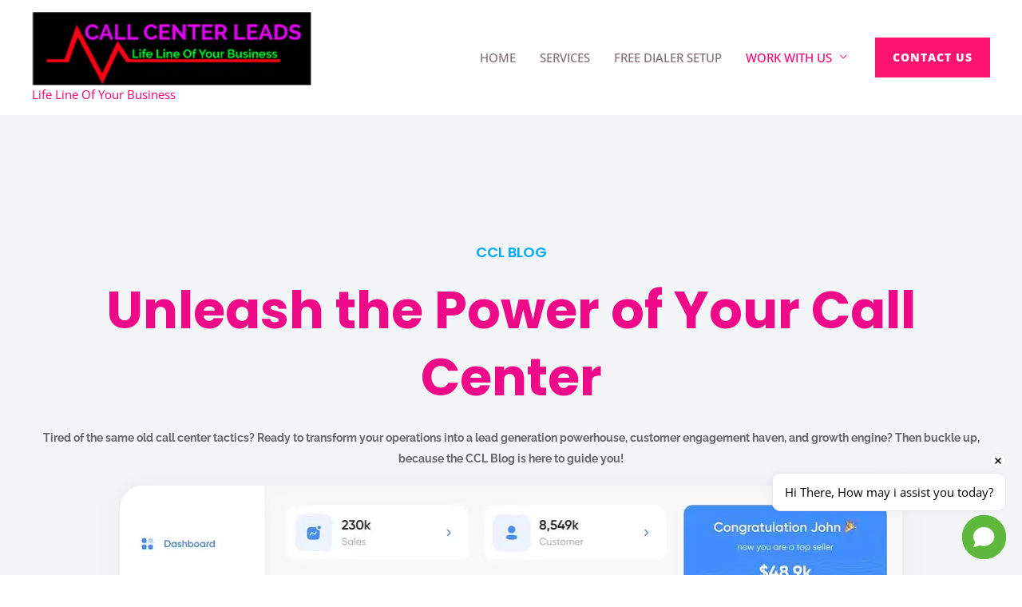

--- FILE ---
content_type: text/html; charset=utf-8
request_url: https://www.google.com/recaptcha/api2/anchor?ar=1&k=6Leq-N4pAAAAAImOTvh335ImVjIZ1EAhD1azePBh&co=aHR0cHM6Ly9jYWxsY2VudGVybGVhZHMuY28uemE6NDQz&hl=en&v=PoyoqOPhxBO7pBk68S4YbpHZ&size=normal&anchor-ms=20000&execute-ms=30000&cb=eid4ji8pijs7
body_size: 49536
content:
<!DOCTYPE HTML><html dir="ltr" lang="en"><head><meta http-equiv="Content-Type" content="text/html; charset=UTF-8">
<meta http-equiv="X-UA-Compatible" content="IE=edge">
<title>reCAPTCHA</title>
<style type="text/css">
/* cyrillic-ext */
@font-face {
  font-family: 'Roboto';
  font-style: normal;
  font-weight: 400;
  font-stretch: 100%;
  src: url(//fonts.gstatic.com/s/roboto/v48/KFO7CnqEu92Fr1ME7kSn66aGLdTylUAMa3GUBHMdazTgWw.woff2) format('woff2');
  unicode-range: U+0460-052F, U+1C80-1C8A, U+20B4, U+2DE0-2DFF, U+A640-A69F, U+FE2E-FE2F;
}
/* cyrillic */
@font-face {
  font-family: 'Roboto';
  font-style: normal;
  font-weight: 400;
  font-stretch: 100%;
  src: url(//fonts.gstatic.com/s/roboto/v48/KFO7CnqEu92Fr1ME7kSn66aGLdTylUAMa3iUBHMdazTgWw.woff2) format('woff2');
  unicode-range: U+0301, U+0400-045F, U+0490-0491, U+04B0-04B1, U+2116;
}
/* greek-ext */
@font-face {
  font-family: 'Roboto';
  font-style: normal;
  font-weight: 400;
  font-stretch: 100%;
  src: url(//fonts.gstatic.com/s/roboto/v48/KFO7CnqEu92Fr1ME7kSn66aGLdTylUAMa3CUBHMdazTgWw.woff2) format('woff2');
  unicode-range: U+1F00-1FFF;
}
/* greek */
@font-face {
  font-family: 'Roboto';
  font-style: normal;
  font-weight: 400;
  font-stretch: 100%;
  src: url(//fonts.gstatic.com/s/roboto/v48/KFO7CnqEu92Fr1ME7kSn66aGLdTylUAMa3-UBHMdazTgWw.woff2) format('woff2');
  unicode-range: U+0370-0377, U+037A-037F, U+0384-038A, U+038C, U+038E-03A1, U+03A3-03FF;
}
/* math */
@font-face {
  font-family: 'Roboto';
  font-style: normal;
  font-weight: 400;
  font-stretch: 100%;
  src: url(//fonts.gstatic.com/s/roboto/v48/KFO7CnqEu92Fr1ME7kSn66aGLdTylUAMawCUBHMdazTgWw.woff2) format('woff2');
  unicode-range: U+0302-0303, U+0305, U+0307-0308, U+0310, U+0312, U+0315, U+031A, U+0326-0327, U+032C, U+032F-0330, U+0332-0333, U+0338, U+033A, U+0346, U+034D, U+0391-03A1, U+03A3-03A9, U+03B1-03C9, U+03D1, U+03D5-03D6, U+03F0-03F1, U+03F4-03F5, U+2016-2017, U+2034-2038, U+203C, U+2040, U+2043, U+2047, U+2050, U+2057, U+205F, U+2070-2071, U+2074-208E, U+2090-209C, U+20D0-20DC, U+20E1, U+20E5-20EF, U+2100-2112, U+2114-2115, U+2117-2121, U+2123-214F, U+2190, U+2192, U+2194-21AE, U+21B0-21E5, U+21F1-21F2, U+21F4-2211, U+2213-2214, U+2216-22FF, U+2308-230B, U+2310, U+2319, U+231C-2321, U+2336-237A, U+237C, U+2395, U+239B-23B7, U+23D0, U+23DC-23E1, U+2474-2475, U+25AF, U+25B3, U+25B7, U+25BD, U+25C1, U+25CA, U+25CC, U+25FB, U+266D-266F, U+27C0-27FF, U+2900-2AFF, U+2B0E-2B11, U+2B30-2B4C, U+2BFE, U+3030, U+FF5B, U+FF5D, U+1D400-1D7FF, U+1EE00-1EEFF;
}
/* symbols */
@font-face {
  font-family: 'Roboto';
  font-style: normal;
  font-weight: 400;
  font-stretch: 100%;
  src: url(//fonts.gstatic.com/s/roboto/v48/KFO7CnqEu92Fr1ME7kSn66aGLdTylUAMaxKUBHMdazTgWw.woff2) format('woff2');
  unicode-range: U+0001-000C, U+000E-001F, U+007F-009F, U+20DD-20E0, U+20E2-20E4, U+2150-218F, U+2190, U+2192, U+2194-2199, U+21AF, U+21E6-21F0, U+21F3, U+2218-2219, U+2299, U+22C4-22C6, U+2300-243F, U+2440-244A, U+2460-24FF, U+25A0-27BF, U+2800-28FF, U+2921-2922, U+2981, U+29BF, U+29EB, U+2B00-2BFF, U+4DC0-4DFF, U+FFF9-FFFB, U+10140-1018E, U+10190-1019C, U+101A0, U+101D0-101FD, U+102E0-102FB, U+10E60-10E7E, U+1D2C0-1D2D3, U+1D2E0-1D37F, U+1F000-1F0FF, U+1F100-1F1AD, U+1F1E6-1F1FF, U+1F30D-1F30F, U+1F315, U+1F31C, U+1F31E, U+1F320-1F32C, U+1F336, U+1F378, U+1F37D, U+1F382, U+1F393-1F39F, U+1F3A7-1F3A8, U+1F3AC-1F3AF, U+1F3C2, U+1F3C4-1F3C6, U+1F3CA-1F3CE, U+1F3D4-1F3E0, U+1F3ED, U+1F3F1-1F3F3, U+1F3F5-1F3F7, U+1F408, U+1F415, U+1F41F, U+1F426, U+1F43F, U+1F441-1F442, U+1F444, U+1F446-1F449, U+1F44C-1F44E, U+1F453, U+1F46A, U+1F47D, U+1F4A3, U+1F4B0, U+1F4B3, U+1F4B9, U+1F4BB, U+1F4BF, U+1F4C8-1F4CB, U+1F4D6, U+1F4DA, U+1F4DF, U+1F4E3-1F4E6, U+1F4EA-1F4ED, U+1F4F7, U+1F4F9-1F4FB, U+1F4FD-1F4FE, U+1F503, U+1F507-1F50B, U+1F50D, U+1F512-1F513, U+1F53E-1F54A, U+1F54F-1F5FA, U+1F610, U+1F650-1F67F, U+1F687, U+1F68D, U+1F691, U+1F694, U+1F698, U+1F6AD, U+1F6B2, U+1F6B9-1F6BA, U+1F6BC, U+1F6C6-1F6CF, U+1F6D3-1F6D7, U+1F6E0-1F6EA, U+1F6F0-1F6F3, U+1F6F7-1F6FC, U+1F700-1F7FF, U+1F800-1F80B, U+1F810-1F847, U+1F850-1F859, U+1F860-1F887, U+1F890-1F8AD, U+1F8B0-1F8BB, U+1F8C0-1F8C1, U+1F900-1F90B, U+1F93B, U+1F946, U+1F984, U+1F996, U+1F9E9, U+1FA00-1FA6F, U+1FA70-1FA7C, U+1FA80-1FA89, U+1FA8F-1FAC6, U+1FACE-1FADC, U+1FADF-1FAE9, U+1FAF0-1FAF8, U+1FB00-1FBFF;
}
/* vietnamese */
@font-face {
  font-family: 'Roboto';
  font-style: normal;
  font-weight: 400;
  font-stretch: 100%;
  src: url(//fonts.gstatic.com/s/roboto/v48/KFO7CnqEu92Fr1ME7kSn66aGLdTylUAMa3OUBHMdazTgWw.woff2) format('woff2');
  unicode-range: U+0102-0103, U+0110-0111, U+0128-0129, U+0168-0169, U+01A0-01A1, U+01AF-01B0, U+0300-0301, U+0303-0304, U+0308-0309, U+0323, U+0329, U+1EA0-1EF9, U+20AB;
}
/* latin-ext */
@font-face {
  font-family: 'Roboto';
  font-style: normal;
  font-weight: 400;
  font-stretch: 100%;
  src: url(//fonts.gstatic.com/s/roboto/v48/KFO7CnqEu92Fr1ME7kSn66aGLdTylUAMa3KUBHMdazTgWw.woff2) format('woff2');
  unicode-range: U+0100-02BA, U+02BD-02C5, U+02C7-02CC, U+02CE-02D7, U+02DD-02FF, U+0304, U+0308, U+0329, U+1D00-1DBF, U+1E00-1E9F, U+1EF2-1EFF, U+2020, U+20A0-20AB, U+20AD-20C0, U+2113, U+2C60-2C7F, U+A720-A7FF;
}
/* latin */
@font-face {
  font-family: 'Roboto';
  font-style: normal;
  font-weight: 400;
  font-stretch: 100%;
  src: url(//fonts.gstatic.com/s/roboto/v48/KFO7CnqEu92Fr1ME7kSn66aGLdTylUAMa3yUBHMdazQ.woff2) format('woff2');
  unicode-range: U+0000-00FF, U+0131, U+0152-0153, U+02BB-02BC, U+02C6, U+02DA, U+02DC, U+0304, U+0308, U+0329, U+2000-206F, U+20AC, U+2122, U+2191, U+2193, U+2212, U+2215, U+FEFF, U+FFFD;
}
/* cyrillic-ext */
@font-face {
  font-family: 'Roboto';
  font-style: normal;
  font-weight: 500;
  font-stretch: 100%;
  src: url(//fonts.gstatic.com/s/roboto/v48/KFO7CnqEu92Fr1ME7kSn66aGLdTylUAMa3GUBHMdazTgWw.woff2) format('woff2');
  unicode-range: U+0460-052F, U+1C80-1C8A, U+20B4, U+2DE0-2DFF, U+A640-A69F, U+FE2E-FE2F;
}
/* cyrillic */
@font-face {
  font-family: 'Roboto';
  font-style: normal;
  font-weight: 500;
  font-stretch: 100%;
  src: url(//fonts.gstatic.com/s/roboto/v48/KFO7CnqEu92Fr1ME7kSn66aGLdTylUAMa3iUBHMdazTgWw.woff2) format('woff2');
  unicode-range: U+0301, U+0400-045F, U+0490-0491, U+04B0-04B1, U+2116;
}
/* greek-ext */
@font-face {
  font-family: 'Roboto';
  font-style: normal;
  font-weight: 500;
  font-stretch: 100%;
  src: url(//fonts.gstatic.com/s/roboto/v48/KFO7CnqEu92Fr1ME7kSn66aGLdTylUAMa3CUBHMdazTgWw.woff2) format('woff2');
  unicode-range: U+1F00-1FFF;
}
/* greek */
@font-face {
  font-family: 'Roboto';
  font-style: normal;
  font-weight: 500;
  font-stretch: 100%;
  src: url(//fonts.gstatic.com/s/roboto/v48/KFO7CnqEu92Fr1ME7kSn66aGLdTylUAMa3-UBHMdazTgWw.woff2) format('woff2');
  unicode-range: U+0370-0377, U+037A-037F, U+0384-038A, U+038C, U+038E-03A1, U+03A3-03FF;
}
/* math */
@font-face {
  font-family: 'Roboto';
  font-style: normal;
  font-weight: 500;
  font-stretch: 100%;
  src: url(//fonts.gstatic.com/s/roboto/v48/KFO7CnqEu92Fr1ME7kSn66aGLdTylUAMawCUBHMdazTgWw.woff2) format('woff2');
  unicode-range: U+0302-0303, U+0305, U+0307-0308, U+0310, U+0312, U+0315, U+031A, U+0326-0327, U+032C, U+032F-0330, U+0332-0333, U+0338, U+033A, U+0346, U+034D, U+0391-03A1, U+03A3-03A9, U+03B1-03C9, U+03D1, U+03D5-03D6, U+03F0-03F1, U+03F4-03F5, U+2016-2017, U+2034-2038, U+203C, U+2040, U+2043, U+2047, U+2050, U+2057, U+205F, U+2070-2071, U+2074-208E, U+2090-209C, U+20D0-20DC, U+20E1, U+20E5-20EF, U+2100-2112, U+2114-2115, U+2117-2121, U+2123-214F, U+2190, U+2192, U+2194-21AE, U+21B0-21E5, U+21F1-21F2, U+21F4-2211, U+2213-2214, U+2216-22FF, U+2308-230B, U+2310, U+2319, U+231C-2321, U+2336-237A, U+237C, U+2395, U+239B-23B7, U+23D0, U+23DC-23E1, U+2474-2475, U+25AF, U+25B3, U+25B7, U+25BD, U+25C1, U+25CA, U+25CC, U+25FB, U+266D-266F, U+27C0-27FF, U+2900-2AFF, U+2B0E-2B11, U+2B30-2B4C, U+2BFE, U+3030, U+FF5B, U+FF5D, U+1D400-1D7FF, U+1EE00-1EEFF;
}
/* symbols */
@font-face {
  font-family: 'Roboto';
  font-style: normal;
  font-weight: 500;
  font-stretch: 100%;
  src: url(//fonts.gstatic.com/s/roboto/v48/KFO7CnqEu92Fr1ME7kSn66aGLdTylUAMaxKUBHMdazTgWw.woff2) format('woff2');
  unicode-range: U+0001-000C, U+000E-001F, U+007F-009F, U+20DD-20E0, U+20E2-20E4, U+2150-218F, U+2190, U+2192, U+2194-2199, U+21AF, U+21E6-21F0, U+21F3, U+2218-2219, U+2299, U+22C4-22C6, U+2300-243F, U+2440-244A, U+2460-24FF, U+25A0-27BF, U+2800-28FF, U+2921-2922, U+2981, U+29BF, U+29EB, U+2B00-2BFF, U+4DC0-4DFF, U+FFF9-FFFB, U+10140-1018E, U+10190-1019C, U+101A0, U+101D0-101FD, U+102E0-102FB, U+10E60-10E7E, U+1D2C0-1D2D3, U+1D2E0-1D37F, U+1F000-1F0FF, U+1F100-1F1AD, U+1F1E6-1F1FF, U+1F30D-1F30F, U+1F315, U+1F31C, U+1F31E, U+1F320-1F32C, U+1F336, U+1F378, U+1F37D, U+1F382, U+1F393-1F39F, U+1F3A7-1F3A8, U+1F3AC-1F3AF, U+1F3C2, U+1F3C4-1F3C6, U+1F3CA-1F3CE, U+1F3D4-1F3E0, U+1F3ED, U+1F3F1-1F3F3, U+1F3F5-1F3F7, U+1F408, U+1F415, U+1F41F, U+1F426, U+1F43F, U+1F441-1F442, U+1F444, U+1F446-1F449, U+1F44C-1F44E, U+1F453, U+1F46A, U+1F47D, U+1F4A3, U+1F4B0, U+1F4B3, U+1F4B9, U+1F4BB, U+1F4BF, U+1F4C8-1F4CB, U+1F4D6, U+1F4DA, U+1F4DF, U+1F4E3-1F4E6, U+1F4EA-1F4ED, U+1F4F7, U+1F4F9-1F4FB, U+1F4FD-1F4FE, U+1F503, U+1F507-1F50B, U+1F50D, U+1F512-1F513, U+1F53E-1F54A, U+1F54F-1F5FA, U+1F610, U+1F650-1F67F, U+1F687, U+1F68D, U+1F691, U+1F694, U+1F698, U+1F6AD, U+1F6B2, U+1F6B9-1F6BA, U+1F6BC, U+1F6C6-1F6CF, U+1F6D3-1F6D7, U+1F6E0-1F6EA, U+1F6F0-1F6F3, U+1F6F7-1F6FC, U+1F700-1F7FF, U+1F800-1F80B, U+1F810-1F847, U+1F850-1F859, U+1F860-1F887, U+1F890-1F8AD, U+1F8B0-1F8BB, U+1F8C0-1F8C1, U+1F900-1F90B, U+1F93B, U+1F946, U+1F984, U+1F996, U+1F9E9, U+1FA00-1FA6F, U+1FA70-1FA7C, U+1FA80-1FA89, U+1FA8F-1FAC6, U+1FACE-1FADC, U+1FADF-1FAE9, U+1FAF0-1FAF8, U+1FB00-1FBFF;
}
/* vietnamese */
@font-face {
  font-family: 'Roboto';
  font-style: normal;
  font-weight: 500;
  font-stretch: 100%;
  src: url(//fonts.gstatic.com/s/roboto/v48/KFO7CnqEu92Fr1ME7kSn66aGLdTylUAMa3OUBHMdazTgWw.woff2) format('woff2');
  unicode-range: U+0102-0103, U+0110-0111, U+0128-0129, U+0168-0169, U+01A0-01A1, U+01AF-01B0, U+0300-0301, U+0303-0304, U+0308-0309, U+0323, U+0329, U+1EA0-1EF9, U+20AB;
}
/* latin-ext */
@font-face {
  font-family: 'Roboto';
  font-style: normal;
  font-weight: 500;
  font-stretch: 100%;
  src: url(//fonts.gstatic.com/s/roboto/v48/KFO7CnqEu92Fr1ME7kSn66aGLdTylUAMa3KUBHMdazTgWw.woff2) format('woff2');
  unicode-range: U+0100-02BA, U+02BD-02C5, U+02C7-02CC, U+02CE-02D7, U+02DD-02FF, U+0304, U+0308, U+0329, U+1D00-1DBF, U+1E00-1E9F, U+1EF2-1EFF, U+2020, U+20A0-20AB, U+20AD-20C0, U+2113, U+2C60-2C7F, U+A720-A7FF;
}
/* latin */
@font-face {
  font-family: 'Roboto';
  font-style: normal;
  font-weight: 500;
  font-stretch: 100%;
  src: url(//fonts.gstatic.com/s/roboto/v48/KFO7CnqEu92Fr1ME7kSn66aGLdTylUAMa3yUBHMdazQ.woff2) format('woff2');
  unicode-range: U+0000-00FF, U+0131, U+0152-0153, U+02BB-02BC, U+02C6, U+02DA, U+02DC, U+0304, U+0308, U+0329, U+2000-206F, U+20AC, U+2122, U+2191, U+2193, U+2212, U+2215, U+FEFF, U+FFFD;
}
/* cyrillic-ext */
@font-face {
  font-family: 'Roboto';
  font-style: normal;
  font-weight: 900;
  font-stretch: 100%;
  src: url(//fonts.gstatic.com/s/roboto/v48/KFO7CnqEu92Fr1ME7kSn66aGLdTylUAMa3GUBHMdazTgWw.woff2) format('woff2');
  unicode-range: U+0460-052F, U+1C80-1C8A, U+20B4, U+2DE0-2DFF, U+A640-A69F, U+FE2E-FE2F;
}
/* cyrillic */
@font-face {
  font-family: 'Roboto';
  font-style: normal;
  font-weight: 900;
  font-stretch: 100%;
  src: url(//fonts.gstatic.com/s/roboto/v48/KFO7CnqEu92Fr1ME7kSn66aGLdTylUAMa3iUBHMdazTgWw.woff2) format('woff2');
  unicode-range: U+0301, U+0400-045F, U+0490-0491, U+04B0-04B1, U+2116;
}
/* greek-ext */
@font-face {
  font-family: 'Roboto';
  font-style: normal;
  font-weight: 900;
  font-stretch: 100%;
  src: url(//fonts.gstatic.com/s/roboto/v48/KFO7CnqEu92Fr1ME7kSn66aGLdTylUAMa3CUBHMdazTgWw.woff2) format('woff2');
  unicode-range: U+1F00-1FFF;
}
/* greek */
@font-face {
  font-family: 'Roboto';
  font-style: normal;
  font-weight: 900;
  font-stretch: 100%;
  src: url(//fonts.gstatic.com/s/roboto/v48/KFO7CnqEu92Fr1ME7kSn66aGLdTylUAMa3-UBHMdazTgWw.woff2) format('woff2');
  unicode-range: U+0370-0377, U+037A-037F, U+0384-038A, U+038C, U+038E-03A1, U+03A3-03FF;
}
/* math */
@font-face {
  font-family: 'Roboto';
  font-style: normal;
  font-weight: 900;
  font-stretch: 100%;
  src: url(//fonts.gstatic.com/s/roboto/v48/KFO7CnqEu92Fr1ME7kSn66aGLdTylUAMawCUBHMdazTgWw.woff2) format('woff2');
  unicode-range: U+0302-0303, U+0305, U+0307-0308, U+0310, U+0312, U+0315, U+031A, U+0326-0327, U+032C, U+032F-0330, U+0332-0333, U+0338, U+033A, U+0346, U+034D, U+0391-03A1, U+03A3-03A9, U+03B1-03C9, U+03D1, U+03D5-03D6, U+03F0-03F1, U+03F4-03F5, U+2016-2017, U+2034-2038, U+203C, U+2040, U+2043, U+2047, U+2050, U+2057, U+205F, U+2070-2071, U+2074-208E, U+2090-209C, U+20D0-20DC, U+20E1, U+20E5-20EF, U+2100-2112, U+2114-2115, U+2117-2121, U+2123-214F, U+2190, U+2192, U+2194-21AE, U+21B0-21E5, U+21F1-21F2, U+21F4-2211, U+2213-2214, U+2216-22FF, U+2308-230B, U+2310, U+2319, U+231C-2321, U+2336-237A, U+237C, U+2395, U+239B-23B7, U+23D0, U+23DC-23E1, U+2474-2475, U+25AF, U+25B3, U+25B7, U+25BD, U+25C1, U+25CA, U+25CC, U+25FB, U+266D-266F, U+27C0-27FF, U+2900-2AFF, U+2B0E-2B11, U+2B30-2B4C, U+2BFE, U+3030, U+FF5B, U+FF5D, U+1D400-1D7FF, U+1EE00-1EEFF;
}
/* symbols */
@font-face {
  font-family: 'Roboto';
  font-style: normal;
  font-weight: 900;
  font-stretch: 100%;
  src: url(//fonts.gstatic.com/s/roboto/v48/KFO7CnqEu92Fr1ME7kSn66aGLdTylUAMaxKUBHMdazTgWw.woff2) format('woff2');
  unicode-range: U+0001-000C, U+000E-001F, U+007F-009F, U+20DD-20E0, U+20E2-20E4, U+2150-218F, U+2190, U+2192, U+2194-2199, U+21AF, U+21E6-21F0, U+21F3, U+2218-2219, U+2299, U+22C4-22C6, U+2300-243F, U+2440-244A, U+2460-24FF, U+25A0-27BF, U+2800-28FF, U+2921-2922, U+2981, U+29BF, U+29EB, U+2B00-2BFF, U+4DC0-4DFF, U+FFF9-FFFB, U+10140-1018E, U+10190-1019C, U+101A0, U+101D0-101FD, U+102E0-102FB, U+10E60-10E7E, U+1D2C0-1D2D3, U+1D2E0-1D37F, U+1F000-1F0FF, U+1F100-1F1AD, U+1F1E6-1F1FF, U+1F30D-1F30F, U+1F315, U+1F31C, U+1F31E, U+1F320-1F32C, U+1F336, U+1F378, U+1F37D, U+1F382, U+1F393-1F39F, U+1F3A7-1F3A8, U+1F3AC-1F3AF, U+1F3C2, U+1F3C4-1F3C6, U+1F3CA-1F3CE, U+1F3D4-1F3E0, U+1F3ED, U+1F3F1-1F3F3, U+1F3F5-1F3F7, U+1F408, U+1F415, U+1F41F, U+1F426, U+1F43F, U+1F441-1F442, U+1F444, U+1F446-1F449, U+1F44C-1F44E, U+1F453, U+1F46A, U+1F47D, U+1F4A3, U+1F4B0, U+1F4B3, U+1F4B9, U+1F4BB, U+1F4BF, U+1F4C8-1F4CB, U+1F4D6, U+1F4DA, U+1F4DF, U+1F4E3-1F4E6, U+1F4EA-1F4ED, U+1F4F7, U+1F4F9-1F4FB, U+1F4FD-1F4FE, U+1F503, U+1F507-1F50B, U+1F50D, U+1F512-1F513, U+1F53E-1F54A, U+1F54F-1F5FA, U+1F610, U+1F650-1F67F, U+1F687, U+1F68D, U+1F691, U+1F694, U+1F698, U+1F6AD, U+1F6B2, U+1F6B9-1F6BA, U+1F6BC, U+1F6C6-1F6CF, U+1F6D3-1F6D7, U+1F6E0-1F6EA, U+1F6F0-1F6F3, U+1F6F7-1F6FC, U+1F700-1F7FF, U+1F800-1F80B, U+1F810-1F847, U+1F850-1F859, U+1F860-1F887, U+1F890-1F8AD, U+1F8B0-1F8BB, U+1F8C0-1F8C1, U+1F900-1F90B, U+1F93B, U+1F946, U+1F984, U+1F996, U+1F9E9, U+1FA00-1FA6F, U+1FA70-1FA7C, U+1FA80-1FA89, U+1FA8F-1FAC6, U+1FACE-1FADC, U+1FADF-1FAE9, U+1FAF0-1FAF8, U+1FB00-1FBFF;
}
/* vietnamese */
@font-face {
  font-family: 'Roboto';
  font-style: normal;
  font-weight: 900;
  font-stretch: 100%;
  src: url(//fonts.gstatic.com/s/roboto/v48/KFO7CnqEu92Fr1ME7kSn66aGLdTylUAMa3OUBHMdazTgWw.woff2) format('woff2');
  unicode-range: U+0102-0103, U+0110-0111, U+0128-0129, U+0168-0169, U+01A0-01A1, U+01AF-01B0, U+0300-0301, U+0303-0304, U+0308-0309, U+0323, U+0329, U+1EA0-1EF9, U+20AB;
}
/* latin-ext */
@font-face {
  font-family: 'Roboto';
  font-style: normal;
  font-weight: 900;
  font-stretch: 100%;
  src: url(//fonts.gstatic.com/s/roboto/v48/KFO7CnqEu92Fr1ME7kSn66aGLdTylUAMa3KUBHMdazTgWw.woff2) format('woff2');
  unicode-range: U+0100-02BA, U+02BD-02C5, U+02C7-02CC, U+02CE-02D7, U+02DD-02FF, U+0304, U+0308, U+0329, U+1D00-1DBF, U+1E00-1E9F, U+1EF2-1EFF, U+2020, U+20A0-20AB, U+20AD-20C0, U+2113, U+2C60-2C7F, U+A720-A7FF;
}
/* latin */
@font-face {
  font-family: 'Roboto';
  font-style: normal;
  font-weight: 900;
  font-stretch: 100%;
  src: url(//fonts.gstatic.com/s/roboto/v48/KFO7CnqEu92Fr1ME7kSn66aGLdTylUAMa3yUBHMdazQ.woff2) format('woff2');
  unicode-range: U+0000-00FF, U+0131, U+0152-0153, U+02BB-02BC, U+02C6, U+02DA, U+02DC, U+0304, U+0308, U+0329, U+2000-206F, U+20AC, U+2122, U+2191, U+2193, U+2212, U+2215, U+FEFF, U+FFFD;
}

</style>
<link rel="stylesheet" type="text/css" href="https://www.gstatic.com/recaptcha/releases/PoyoqOPhxBO7pBk68S4YbpHZ/styles__ltr.css">
<script nonce="E_027xGZ2sUJ1AippJXing" type="text/javascript">window['__recaptcha_api'] = 'https://www.google.com/recaptcha/api2/';</script>
<script type="text/javascript" src="https://www.gstatic.com/recaptcha/releases/PoyoqOPhxBO7pBk68S4YbpHZ/recaptcha__en.js" nonce="E_027xGZ2sUJ1AippJXing">
      
    </script></head>
<body><div id="rc-anchor-alert" class="rc-anchor-alert"></div>
<input type="hidden" id="recaptcha-token" value="[base64]">
<script type="text/javascript" nonce="E_027xGZ2sUJ1AippJXing">
      recaptcha.anchor.Main.init("[\x22ainput\x22,[\x22bgdata\x22,\x22\x22,\[base64]/[base64]/[base64]/[base64]/cjw8ejpyPj4+eil9Y2F0Y2gobCl7dGhyb3cgbDt9fSxIPWZ1bmN0aW9uKHcsdCx6KXtpZih3PT0xOTR8fHc9PTIwOCl0LnZbd10/dC52W3ddLmNvbmNhdCh6KTp0LnZbd109b2Yoeix0KTtlbHNle2lmKHQuYkImJnchPTMxNylyZXR1cm47dz09NjZ8fHc9PTEyMnx8dz09NDcwfHx3PT00NHx8dz09NDE2fHx3PT0zOTd8fHc9PTQyMXx8dz09Njh8fHc9PTcwfHx3PT0xODQ/[base64]/[base64]/[base64]/bmV3IGRbVl0oSlswXSk6cD09Mj9uZXcgZFtWXShKWzBdLEpbMV0pOnA9PTM/bmV3IGRbVl0oSlswXSxKWzFdLEpbMl0pOnA9PTQ/[base64]/[base64]/[base64]/[base64]\x22,\[base64]\\u003d\x22,\x22fMKoBsOnfEoKwpQWw6JMC0rChWnCjW7CocO5w5Q0YsOuWWwUwpEUCcOJAAA7w7zCmcKOw5/[base64]/wrdmw4JBGjMuw6/Dk8KUUjPDhAIuwq/[base64]/CtsKuwqXChMOtwptrWVA/IhQJRmcNb8OKwpHCiSjDqUswwrRlw5bDl8K6w64Gw7PCksK1aQAkw4YRYcK+XjzDtsOGBsKraT52w6jDlSrDm8K+Q1APAcOGwqLDowUAwqbDusOhw41ww7bCpAhdB8KtRsOMNnLDhMKKcVRRwrkyYMO5MkXDpHVTwr0jwqQLwo9GSj/[base64]/wpzCrsO4w6vDljXDnMOYw6bCqUwSOgTCmcOCw7dmSMOrw6xjw73CoSRvw5FNQ2pxKMOLwpNvwpDCt8KWw65+f8KqJ8OLecKTBmxPw7Yzw5/CnMO7w7XCsU7Cnnh4aGo2w5rCnT0tw79bBcK/wrB+fMOGKRdmdkAlXsKEwrrChBkLOMKZwrdHWsOePsKkwpDDk0Y8w4/[base64]/Co8KkVE1hwpVVahFew6fDjnPChkgwZsOZW03DnSvDu8KiwqbDgT4lw7bCjcKiw50IPMKawo/Dji7DsmbDmEEwwo/Di0HDtl0vM8ODPsK7wqnDiyHCkRrCncKqwq8Jwq59IcKhw782w7sHVMOKwpgyJcOQb3RfMMODB8OLeTl8w5sVw7zCrcODwpJdwpjCnC/DgwpERQPCiznDg8KYw4EnwrPDnQ7CngUKw4zCkMKrw5bCmzROwpLDunDCuMK8QcKSw6bDs8K+w7/[base64]/GmsLW2/[base64]/[base64]/CjDfCmUzDnVvDn8OCwrfDkMObwqRkCsOYIiNeZVECEizCuHrCrQjCvHPDk1EkDsKBH8KEw7TCoTbDi0fDo8K7aTXDjsKqA8OEwqLDhMK4T8OsEsKxwp8IP1o0w5LDlHzCvsKow73CkyvCnXbDliR3w67CtsOtw5QwZ8KSw4vCqjbDo8KTF1vDlsOvwr0KYhFnP8K/O0JAw5oPbMOkw5PCrcKeKsKew6DDjsKPwpbCmxNtwpF6wpYYw4/Cq8O5RnDCnX/[base64]/[base64]/TMKDwq/DtcOZwqQDw5NtTMOiw7lyBMOyTMOcw4DDkykvw4bDpcO9a8KdwplBVllQwrZIw6vCi8Ofw7TCv1LClsKmcxfDjsK3wqfDimgtw49dwr1kb8K/w74mw6fCklsLHC8ewqXCgXXCsGZbwpcuwr7CssKbMcKZw7Qow51mbMO2w7Nnwrxqw4/[base64]/C3nClVoTwqkmOsOaw5Ajw6FtFH1vFygzw4gHC8K1w4nDsCsRRynCvMKVTkLDpMOaw7xmAD5vN3vDi1/[base64]/Di8KeGAbDoRfChMOpDXHDr8Oiw5XCt0tbAMOxfQ3DrcOWRsOOSsKxw7ADwoFcwozCvcKVworCgcK4wr4Cwq3DisOswpvDpTTDsVkwXz1AV2lBw5J1esO+w6VYwo7DsVY3FXjCk1gmw4E5wq46w6zDtRPDmlQAw4HDrFYgw5nCgCLDgUkawrBAw4wqw5Y/[base64]/DkBdmdH5ewqPDh8OkEMO1wo/[base64]/[base64]/CtE4aZEM/w5PDpBDCl8Ojw7rClsKiMsO+w6U+ZBxqwrF5GGNwUj9/[base64]/Du8KCw5HDtiYMAMOdacKbOFzDvzXCgDAuIynDmXhBHMOnMA3DosO6wrNcSFjCiFfDvyjCh8OpI8KOOsKHw6jDuMOHwqoFHER1wp3CnMOpDMKmAjY6wo82w4/DihAtwrjCn8KzwrjCq8OSw7QRDH1NHMKWasKuw6rDvsKTTwbCncOTw6ofa8KZwrRYw7Zkw4zChsOII8KYJmBmUMKRZzzCv8KHNm1dwo0PwqtAe8KScsOSRUl6w5swwr/CmMKkQ3DDg8KbwpLCuml5PsKaeH4XYcOPSz/DkcOlZMKhOcKCE2LDmzLCssK8PA0cF1duwoYfMzV5w7XDgxTCqRLClBDCtl0zH8OGHysAwp1xw5TDkMOuw4jDgsKoWj9Wwq/DpSlRw4oxdT1EdCHCmwPCqibDrMOSwq8ZwoXDvMKGwqEdBBcXCcODw6nCk3XDlWLCvMKHHMKGwojDlknChcKeesOUw55PQRoGY8KYw45SD0jDrMOUKMKGw57DkGkuQA7Dvz8NwoBBw7HDoSbCujQVwonDsMKmwpg/wrXDonAFJsKoV2kkw4ZbJcKQI3jDgcOSPyvDmVBiwo9gGcO6IsO2w4o/fcKqYHvDgQt6w6UCwq9vRxZXfcK8Y8K8wotPZsKuRMOlbGEOw7LDix/DjMKNw45FL2UZZzUFw63Cj8OwwpTCnMOIDD/DmmdXW8Ksw6A3QsOsw6nCvTcuw7nCtcKJFRZdwqoeSsO4McKrwoNVK3zDpGFecsOvDAzDmMK0CMKeS2rDuHHDkMOMRgoDw55Xw6rDlgvCg0vChjbDgMKIw5LCsMKRY8OWw51mIcOLw6Atw69mQ8OnOz/CtSN8w5zDmsKSwrDDlCHCswvCiDFAGMOQSsKcURPDgcOLw6Brw4IaBCjCtgDCrMKwwrnCr8Kdwr3DlMKdwrHCoknDiyVeKCrCux9iw4nDjcKqLkwYKSd9w6rCqcO3w7YTXMOSaMK1F3Aaw5LDpsOWwqLDjMO8ey/[base64]/CmWoyCizCkMOXeQPCgXY/wrrCocKqQD7DvMODwqVDwqAbOsOmGsKHISjDmkjCoWITw6ZebH/Ck8KXw5/Cr8Ouw77CgsOpw7gqwqJGwp/CksK7woPCr8KtwpwPw4vDi0jCmUYiworDrcKtw7TCmsO3wp3DiMOuLCnCjMOqJFEIdcKidMKfXlfCnsKgwqpYwo7Cl8KVwqLDkCcCUMOSDMOiwrnCpcKSbifCgA0Dw5/CosK4woLDucKgwrF4w5MYwrLDssOMw4rDt8OYWcK7WGbDicKKD8KODHTDtcK+VHDCm8OcYUjCm8KrfsOKQcOjwr1dw7w7wodLworCvC/CpMODRsKrw7DDuw7Diik/[base64]/[base64]/DrcOzwpPDvGlhDQjDp8K7NEXDjUlaJzLDncO5wojDo8ObwobCjgjCscKDAzTCusKAwrQUw53DuHlKw7wAHcK9U8K9wq/CvMKheF44w4TDlxJPQTJhaMKtw4VPM8OIwqPCnU/[base64]/CsGfDncKUBBXCkMKjHsKswpXDncOdHQXCtynDs1XDjcOwfsO2YMO2W8OKw5B2DcOPwp/DnsO3S3bDjzUtwqjDj3N+wr0Hwo7Dr8KOwrEzDcODw4TDgE/DsXzChMOSIl9kT8O3w4TCq8OGFnNrw7HCq8KSw59EPcO8w6XDk1VNw5TDsz82wqvDvTIkw7d5JsK/wpQGw6B3fsONTkrCnClvV8KYwobCj8OpwrLCtsK6w7IkbjnCg8OdwpnCvSlHYsO9wrV5FsKWwoV4VsOZwoHDgRZcwp5Nwo7Cq3lcL8OIwrfDq8OVLMKNwrnDm8Kkb8O/wo/CmDNgB2wCcB7CpcOvw5p2McO0FyxVw7HDk1nDvhDDskAGasK6w6c2dsKJwqRsw4PDqcOpN0zDrcKIIX3CpEXClsOHBcOuw4zCih45wqnCmMOVw73ChcKqwpjCrnhgK8OYKA5uwq7CuMK/w7vCvMOjwqzDjcKkwq0Gw69fQ8KSw7/CoR0SB08Mw4siX8OGwprCqsKrwqxpwrDCj8OTMsOIwpTCqMKDa3zDqcObwocGwpRrw5BkVi0Pw7J2YCwOfsOiWF3Cs2s9IVYIw4rDq8OAcsKheMKLw6Ugw6pQw6/CncKywqjDqsKGdlPCrwjDjQoRfzjCnMK6wq4fY25cw63CqwRGwqHCtMOyN8KDwrVIwpRQwoYNw4l5wrPCgU/DuFHCkjTDhizDrB5rLMKeAsKVdW3Dlg/DqAgaDcKcwoHCnMKAw5xIT8KjDsOew6XCucKEMErDjMOswpIOwrlsw7bCicOta2zCicKtCMOuw7/CicKTwr5Uwp09AzDDv8KadV3CoxfCrmsIYl8tXMOOw7LDtmJJMHXDnMKlC8KKOcO0EDQSZUR3JF7CikzDp8K6w5fCq8K9wp5Jw5vDqTDCiQDDoh/CjMOrw6nCrsKhwowowop9LmRdM3YOwoLCmknDoQLDkBTClMKtZQU4Uk1KwqACwqV2WcKMw4VcPVHCp8KEw6PCi8K0VMOdbsKkw6/CpMK7wpvDhRTCucOJw5zDtsKDBSwQwrPCtMK3woPDhChqw5HDsMKYw4LCpCMUwqcyCcKndxLCpMK3w5MAdsOiBXLDpnNwJGYqOsKww6lqFSHDsW3CtRpmEkNEcGnDjcOmwrjDomrCiH1xcF5Dw786TUJuwojChcKiw7xfw5pUw5zDr8KQwpQOw74Fw7HDrRLCrz/ChMKOwqLDhTvCjELDscOawpELwqJHw5tzacOIwo/DgHYOV8KCw4AbVcODBsO0KMKJSRd9G8KqD8OJMlR/eGxHw5g0w7TDj3UgSsKmAHIGwrJoG0nCgATDtMOawo4vwrLCmMKzwpnDmWDCvRkgwpgTPMOrw7hrwqTDqsKFB8OWwqbDojZZw7oqFMORw7YgYCYVw5XDqMKaHsOpwoAUXAzCpcOhTsKXw7fCpMOpw5NSF8OVwo/[base64]/[base64]/[base64]/SGccbg/DpcKMHSXCrjTCoMOCY8OkUTggwpBZBcKZwq/DqGg/GMO7O8KkN0vCscOdwrF3w5bDoGLDpcKZwrM0dDQ6w4bDqcKpwoVgw5tyCMOYSiRcwo/DssKJGmvDtyrCtSpZVMORw7YKCcKmcEF0woLDoBg1F8OqB8KbwonChsKZScKQwq/DhFDCkcOBBWgaXBI1EEzDnSXCrcKmI8KMGMOVH2HCtUQRbAYdOcOCw7gcw6rDoRQlQlp7N8OXwqdOZ2RhUw5sw5ZwwqYmM3Z/K8KwwoF1wpsqTVkmC0pwPxvClcO/aWIBwp/DssKwD8KmKVzChSXCrhEAaxHDoMKkcsOMUMKawoHDkULCjjwlw4XCswXCpMK9w6kYScObw69gwowbwp3Cs8OKw4fDjcKxOcOMFSlTAcKTA0cAI8KbwqLDkBTCs8O3wqfCjMOvETjCuj48UMOtFxjChcOpGMOsWFvClMOuVcOUKcKUwqXDhCsFw5I5wrnCjsO/[base64]/[base64]/w5/[base64]/[base64]/Q8KoworCuF3Drk4RL8KsIDLCrMKuwoYywo3DonfClWhxw6V1UijDicK7JsORw57DogEPXQ1SQMKjPMKadQjDt8OjI8KTw6xvRcKAw5R7ecKVwpwtC0nDv8Oaw6vCrMO9w5gYViNowrTDgRQWf3/[base64]/KUfCrhbCuMO9OEpgQCN6d3HCn8OcwpVjw7DChsKrwq4WXSkBOWg8XcOBUMOKwphxKsKTw4Enw7V7w7/DrVnDmBjCjcO9QWdmwprCny0Nw7bDpsKxw6pIw7FzHsKOwpgJB8OFwr40w7zClcOHHcKDwpHDhsO1RMKTF8O/VsOqai7CtBbDqzlCw6PCtB1LD1nCjcOzM8Ohw6E9wrESXMOjwr7DucKUTC/CgC9Qw53DvWrDnHYIwoxiw6PCiXMib0AWw5rDl2NtwpbDncKcw7AnwpE8wpfCssKYbho/[base64]/Cl1MDJMKrSx3DosKgw7nCuzLCmCbCqsOQY8O/Z8Kow5Z8w7DCnT1hMHZUw7tDwrFqPEcuZwhbw45Jw5JCw47ChkNMIVjCv8KFw50Mw5gjw6rCv8Kgwp3Du8OPFcONfVxyw754w7wOw5UpwoQ3woHDvWXCp3HCqMKBw4hNHREjwqvDiMKWSMOJYyMRwp0UGSkoFsKcPREhGMKICsO7wpPDj8KvYj/[base64]/wrkAAhw/OwPDhWnDn8OWH8OifBjDq8KQw6pjGT53w7zCvMK8YiLDjEdbw7XDjsK4worCjMKrGcKGfUskVAtbwrAFwr9lw5dtwqPCh1nDkA3DkDN1w77DrVAfw4psdm9dw7nCjCrDjMOGUBJWfGrDl1DDqsO3a2/DgsOmw5pZBSQtwopbS8OxGsKCwp12w49wQcKxK8OdwrcEwrPCuVDCj8KAwotuaMKKw7ROTETCj0teH8OdWMKHCMOzecKTam3CqwTDm1PDhEHDtC/[base64]/UMOgwo4qS8K7w6vDmMOiw4nDhhwSBBLCsU95wqzCmGLDqTgmwpgyO8OQwr/DksOYw6TCisOWVibDgToPw4HDvcO+d8Oow5EOw5LDo2bDmS/Dr3bCoGYUf8O8S1zDhwsrw7rDs2QYwrw4wp0Sa0vDhsOFD8KcU8KYTcOXfsKsb8OdQx5RJsKaXsOLT0ITw4/ChArCkXzCviDCh2zCm2B6w5orOsOeYFUMwpPDhQB+F27DvAQ6w6zDpUTDqsKbw7vCpFojw7vCuhw7w4fCucK/wprDrMKADEfCpsKpHjoNwqoqwo9jw7nDgx3DqHzDgV1sBMKVw7glLsKWw6wKe2DDqsO0MwpIIsKpw4LDhDzDqXU3KyxFw6TCnsKLUsOuwp81wr56woBYw4l+U8O/w6jDn8O3cSnDksOMwq/CosOLClzCvsKNwqnCm07DrG/[base64]/CjlHDksOrPVXCvcKCITfChF3CqlN4IMOjwoHCtV7Du3MZMUTDsnvDm8Knwr01KkQUYMOtfcKWwpPClsONIwDDoiLDgcOgFcO7wp7DjsK/[base64]/DscKzfAXDm8OnworDqMKaw7J1STcHw4sFEcOuVMOaBB7CscK9wqjDtMO7P8ORw6QGAsOZwqHCqsK0w6hMJsKKRcK7TBXCo8ORwqwhwodtwqjDgF/Cn8OJw67CpBDDmsKtwp3CpsKEPMOlEEtvw6rCnz4DcMKCwrPDqcKBw4zCgsOYTsKjw7HDvsKjL8OHw6zDqcK1wpvDhnNTJ0Qww4nCkjfCij4Iw5kDKRB/[base64]/DuinCmknCr8KEw5NkQUlVZ8KPwqTDuHbDisKgJBvDvGcWwqPCosOLwqIewrrCpMOvw6XDjg/DvFNnDHnCtUYGVMKLD8OVwqIKDsOSZsKxQFshwqvDs8OncBzDksK3wr4YClTDncKywp0kwpd8csKID8KsTSnCkVg/O8Kdw4XCkiBnUcOwBMKgw64wSsObwr4KAF0PwrQ7P2nCt8O8w7h7fQLDonsTPAzDrW0nV8O9w5DCtwgnwpjDnsKHw4ZTLcKkw7/CsMKwDcO4wqTCgTfDp00TdMKSw6g6w4JDacKfwpFNc8OJwqfCmXJ3NTXDqhYKSGopw6fCr2DCjMKsw4DDtSplPsKEQC3CrVHCkCrDjAfDhDXDgcO/w5PDuBYkw5E3JcKfwr/DpF/DmsKdfsOBwr/[base64]/Co8Ktw7VwbcK9wqTCu8K8ZmgTwqrDlXHDssKGwqtvwr07ZcKdIMKIXcOWfQ8IwoRdJMK9wqzCk0DDjR4qwrvClcK9KsOYw4Z3Q8OuPGERwoNjw4MaOcKgN8KKUsO+QUZcwp/Cn8O9HENPP0MQR0UGa3DDgkADF8OFDMO0wrvDlsKrYgZNW8OiAjsWdMKQw4bDqydMwpRMewvCnGlbXkTDr8OMw6/[base64]/[base64]/[base64]/Dn8KSw7XDksKZO8Ohe8OZwpHCqhrDsHhDGC7Dj8OgCsKrw6jCg03DicOkw7Rtw4DCjmbDsmfCu8O3b8O7w4toesOMwo/CksOXw4l6wqvDqG7DsCJuVjEdNGIRTcO0d2HCp3jDtcOCwoTDt8Ouw4MHwrHCvkhEwrNfwrTDpMK2aQkXQcK5XMO4f8OUw7vDvcOGw6bCmkPDgFBIMMOwJsKAecKmDcOZw7HDk18CwpbCtj1swrFmwrA3w4PDg8OhwrbDu2/[base64]/Ci1PDvMO6Y8OQw7vDj8Oqejk5wpfDn8KQAhvDp30nw6nCpSkGwq9RNHfDqwFZw7cKNgHDkT/DnUDCgnJsOmIyGcOGw5NFMsK2OTTDq8Otwq/DqsO5bsOVZ8KLwpfDhSrDj8Ogc2sqw43DmgzDvMKpPMO+GsKZw6zDj8KLN8K6w7vCu8ONbsOHw6vCl8K+wonCm8OXUTB6wo/DqlnCpsK2w4EHScKwwpALdcOsH8KAQyjCkcO9BsKoc8Oywog9TcKUwp/Dpmp6wopJDzE0FcO/VxDCiF4IB8OvacOKw4zDkw/[base64]/CmQwGwq0CTC7DnsKNwoRDY1I/ak1HQkzDkMKqcT88NARIe8KBMMONC8OrSBHCssOPHiLDrMKJC8Kzw4XDuBhISxdYwqZjbcO5wqrCiDhlCcK/[base64]/DgsKPw4fDmSNIXxRgwqrCrTNlw6nCgj3CiwjCsV0Mw79YYMKPw5ADwqtbw6UhPcKew4/ChsK+w6VASm7Dm8O1BwcDB8OBecOaMyfDgsO/[base64]/DgcOUw4Q0w4DCkcO/QHwdwrpTbhBywpDClXhKVcOnwozChmNWRmPChGJIw7/[base64]/CkHx6w7pkw5A8w5U+wo7CgcO3JlvCtGnDoBjCqD3Dh8KdwqHClcOPGMKMeMODRENiw4RnwoLCiWXDhMOYC8O/w7xww6bDrjlCBBLDizPCqQVswqnDgShlCjTDusOCTxNPw6FhScKeP1TCviYqIsOBw410w4fDu8KacE/DlMKrwqJKPMOBTnrDvR4AwrhQw5hDJUkBw7DDvMOOw5V6LFZlOBPCosKWDMKzaMOTw6ZxNQ0NwqZAw63Ctmsyw6vCqcKaF8OUAcKkG8KrZUTCsURuX3LDmcOuwp1VHcO8w5DDlsOiXm/CtHvDucOmHsO5wqwMwpHCt8ObwqzDn8KNJcKBw6jCoDAeUcORwpjCq8OWLw7Ds2onOsKfezFiw6TDqsKTVWbDrikvUcKow75Wbi4wfCTDo8Onw6RHWMK+J3HCuX3Do8KTw5wewpVxwp/CvGTDu01qwrLDr8Kgw7lSFMKODsOtORfCgMKjEmxNwpFOKnk9bGrDmMOnwpV9N1laScO3wpjDinHCicOdwrxxw79+wobDssOWDmc9dsO9BivDvQHDvsOSwrVAMH3Dr8K/Y03Cu8K2w45OwrZrwoF+WS7CtMOuacOOc8KUV0h1wozCtEhJJzTCpXJrdcKCKywpwpfClsKMQjXDhcKVZMOZw6nCisKba8ODwohjwq7Di8KlcMKRw4jCrcOPW8KdOAPCljPCpTwGecKFwqXDvcOaw6Vzw6Y+LMOPw6ZFA2nDkl9laMOiHcOPCiNWw6c0QsK3V8Ogwq/CucKLwolXST7CscOBwrnCjAvDu23DucOyDsKnwqPDk2zDjGLDt0jCoFsWwo46RcOVw73CqsOew6Y0wpDDvsO+aTVzw711VMOgYEZ8woYmwrrDunF2SXjCix/ChcKXw5VgfsODwp0vw580w4fDgsKmN3FZwoXDqm0JLcKpOMK7A8KpwprCi08lYcKhwoLCjsObNHRRw5vDnMORwp13TcOKw77CszsqcHrDpUvCscOHw5Btw63Dk8KfwozDrBjDs2bChg7DlcO3wqpLw7xOXMK+woR/ZyUYccK4GklsAsKpwox7w67CkRPCjFjDknfDhsK0wpPCuTjCr8KnwrvDmV/DrsOow5bCrQgSw7QGw7pSw4gNJlYMHcKLw6MOwrnDh8O8wrfDksKgfi3CnsK1eRo5XMKybsOFUcK0w4JJEcKTwowhIB7DtcKywpfChXN8wo/DsgjDrgbCoTo5C3Rhwo7Ch1HCpMKmY8O6w5AtAcKkLsODwpXDg3tnTzcTGMOgwq4ew6JDw61ew4LCgkDCosOgw7dxw5bClmZPwopBa8KVCm3CncOuw4fDjwDChcKqwoDClVwmwro6wo5Pwp90w7IlPcOdDFzDoUfCucORDX/CsMOvw73ChsOvGSlrw7jDlT53QSPCjH7CvlA1w5g0wqrDj8OtWjFEw5pWecKqFEjDnVRQKsOmwpXDrQHCkcKWwq9aVynCoHBNO0zDrFoEw6PDhEsrw6XDlsKbbUDDhsO2w6PDvWJ/Vj8Rw797DTrCkV48wqnDvcKdwojCkwzDtcOAMGbDil/DhnVLOlw1w4sIWcOQK8Knw4zDvSHDuHfDtXFKdDw6wrsnH8KKw79wwrMJS0hPF8OIeWDCkcOkcXscwqXDsGbCjk3DpBTCoxhkWkALw75sw4nDmnDCuF/DpcOlwqEywp3CiGQILVMUwqfCrCAqNgI3QznClcKawo4Vw6xmw6I6H8OUOsOgw5hewq8reyLDl8OIw6EYw47CmnduwpYBYsOsw4vDmsKFf8Olb3DDicKyw73DqwxgVU8Twp48GcKPGcKJVQTCi8O7w6rDksKiFcOeMUEKMGVgwpHCmw0ew73Do3/[base64]/Cn8KhElbDrMK9w6LCq1/[base64]/OQjDicKMwpIawrXCtjbDhEXCosK1w5NVw64nBsKwwpTDk8OVK8KlbsOrwoLCjXEcw6AXVzlkwqc0wqYgwrc0bg4nwrXClG4oUMKywqt7wrTDnwPCuTJpVXPCnE3CtsOrw6NUwpPCgUzDucOuwqfCkMKMHCRZwqbClMO+U8Ofw5zDoR/DgVnCh8KIw7LDssKAa3/DlEfDhmDDrsKdRsO/cm9uQHZKwqPCog9Gw4DDssOjY8Opw4/DtUh4w4NYcsK3wpgtPCgTICzCuUnCmEJ3Z8Osw6hnEcO3woExBTnCo3dPw6zCvsKPKsKpX8KMJsOTwr3DmsKrw7kRwrZ2T8OJMnTDtUVEw63DgwLCsVE2w6haFMO/wps/[base64]/CqcOBwph8NH7CjMOLCsOWw5d9w4DCs8KLLMKyP1Fvw485AndgwpnCpE/[base64]/Dt8KywoE7TMKkbMOvYMK9w5QbWsOnIgc5JcKtMxfClMOXw6VECsOEMj7Cg8KMwofDrsKUwrxWeQpWWQxDwqPCgWI1w5ZGYFnDninDmcKjHsO1w7jDlDxkTEnCjn3DoV/CtMO/TMK5w6nDrD/CnwPDlcO7T1AXRMOaGsK5Rj8XJR1NworCs3RSw7bCvsKLwq48wqjDuMKNw444SkwyEMKRw5HDkzhPI8OVSxozJD04w546IsKDwo7DkR5eHEZtC8O5wp4Awpo/w5PCnsOXw41RYcOzVcO2GwLDvMOMw55dZ8KaKQVFOsOTNHHDoicTwro5OcO0OsKmwpNRRzAeRsKYICLDkDlcVjLCm33CiD9gE8K/wqbCtcKpRX9Jwq8EwpNww4NtRg4dwqUbwrTCng/[base64]/w4I2w5RbNlkiel3Dq8K3w4gUBmXDjsOTX8K4wqTDu8ORRsKkWgXCj0/DsC50wqTDnMOKLnXCp8OkeMKAwqIbw6/CsA85wrFwKGRXwpDDij7DqMOcM8OGwpLDrcOTworDt0HDocKgC8OpwpAfw7bDk8KNw7jDgsKOYsKhUzktTsK5GCvDqRfCocK+MsOXw6HDosOiIyMUwo/DjcO4wocBw7/CoRrDlsOxw4vDjcO3w5/[base64]/DkALCnww2LcO1w4HDocKIwq5TN8O5c8KUwrsAw5jCmU9KacOIccOjeTIuw53Dg2RMw48bCcKcDcO0FhLDrHIDTsOBwoXDqGnCgMOhcsKJOi45XmQow4AGGi7DiDhowofDsj/Cll95SDbDjg/DrMO/w6oLw4PDtMKyI8OARQFCQcO1wqkqN1/DuMKyOcKpwqLCmgt7LsOGw7M6OcKxw6EQKiBzwpVHw73Ds2p4ccOtwrjDnsOrMMKIw5d+wpkuwoNAw6ZaAyANwoXCjMOcTg3CoQ9ZdMOVLMKsO8Oiw7FWV0bDg8OWwp7Cr8Kgw6DCsAHCsyzDtyzDuW3Cqx/ChMOdwqvCsWfCmnp2a8KUw7TCgjbCtRbDuxliw4wZwr7Cu8Kxw63CtGU0U8OfwqvDhsK0eMOQwp/DmcKLw5LDh3xSw5Z4wotjw78BwrbCrDMww7d7H0bDvsOvPwjDrV7DlcOEGsOuw6tTw5cTJcOmwqfDvMOLTXrCsCMqMg7DoDpCwpsSw4HDmmgPJlzCi1s1JsKJSH5Nw6dOVBZUwqDDkMKOOFF+wo1ZwoJQw455PcOPc8Ogw5nCjMKrwp/Cg8OfwqZwwq/CoCtOwobDrAXCn8KPAzfCpm3DlMOlLMOqYQk3w5Utw5J2fE7CggViwp5Kw6sqWV8uLcOQWMKYe8KBP8Odw7hDw7rCuMOILyHCrA1ZwpYkKcK6w4zDsQNVXWvCoQDCmW4zwqjCqS5xSsOLFGXDn0HCmWcJOgrCusO4w5wGLMKzO8O0w5Fbwr8fwpVjJWVswoDDj8K/wqjCsEVEwprCqRUMKEImJcOJwpPCp2XCqwU9wrPDqAIkR14/AMOmC1HDkMKewprCgcKOZ0PDmz1gD8K1wqArQ2zCjMKtwoYINUwwUsOIw6zDhiTDjcOWwrsWVRPCg0hww5RQwqZuKsOzDDvCrlLCssOBwoI3w4x1KBfDq8KMN2jCu8OEw57CjsK8TXpnK8KswpPDkiQgZUYjwq0vHkvDqCjCmwF/VsO5w5shw7XCp1fDo0HDpDPDi0bDjyLDi8KxCsKKQwBDwpNBJWs6w5Arwr1SB8OQbT8iSQYZLhdUwoDDiFbCjALCn8OSwqI4w749wq/DtMKXw4kvTMOgwpHCuMKXDBrCkUvDssK0wqMRw7AOw4YpB2fCrzFGw6kLLhrCssOuBMOyc0/Cj0ohFcOFwp80S2BYHMObw5DCoCUxwrjCj8KOw5PDpMOnGgNURcKuwqTCoMOxdS/Cq8OOw7fCm23Ch8KrwrzCpMKPwrpKPBrDo8KaUcOUexDCgMK/wrTCpi11wrLDqU4lwqvDsF8gwp/Do8KgwoYvwqcQwpDDqcOeQsOfwp/CqSJrw5dpwrlew7zCqsKQw5cEwrFPMsOaZznDum/CocO/w78cwrsYw4UlwokXTyIGL8K7KMOYwrk9KB3DjD/DksOaEHI2D8KVRXZkwpsgw7jDlMOsw6rCksKvEsKidMOVck3DicK1CcKtw7PCgMKBBsO0wqbDhV/DuWnDuiHDqTEvPsKzBcOIJxPDgMOULHtYwp/CnRjDjUVTwqDCv8OPwpcqw67CrcOSKsOJPMKiOcKFw6A3O33Cry58JF7CtcOba1s+JMKYwpkzwq04FcOvw5tHw5BJwrZWBcOvO8Kjw45gazd8w7JewpjDs8OfUMO6Zz/DqcOKwp1TwrvDlMKde8Odw4vDqcOAw44/w6zCjcOAGw/[base64]/[base64]/DgxVIw4vClgNJwpLCmgMvwr8Ow5UuwrkRwpdVw7A6F8KWwpnDjW7CocOXE8KJS8KYwofClRNaCichWsOAw6/CusOYX8KOw709w4MvJwIZwoLCo0VDwqXCsT4fw73CmxAIw4YswqzClQ0Bwqdaw5rDucKXLWvDji4JRcKjQ8KJwqDDr8ONZh0/NsOnw7nCrAjDo8Kvw73CssONaMK0MhMUWCMcw6LCq1VlwoXDu8Kpwocgwoc+wqXCog/[base64]/JjXCr3BObcK6wpLCkWYrX3ctw5bCsApiwoRIdWLCoz7Ch0MtG8Kow7fCmcKfwrU/LUrDnsOww53Ct8O5B8KPSMObS8Oiw5XDgmnCvyPDlcKiS8KZbVrDrAxCNsKLwr41McOWwpMeJcOpw4QBwpZ5KMOQwp/CosKaVwFww6LDrsKiXD/Dp3bDu8O9KQ3DlRcSI20vw5HCkl/[base64]/w7vDkMOsw5VTw4HCvsK+wp/[base64]/VcO3wrfDgcOswrwxBVsKAwLDqgV8w53DkGcPw5XDqcOkwqPCp8KbwrXCgGTCrcOjw7bDrDLCvmDCl8OQPSp5wolbY1LDvMOYw4LCuGfDvnjDi8K+Dkodw7smwoYyRAMwcG4vXjxeEsKOGcO7VcKYwovCoXHChMOrw6VCRgN9YX/DiW4zw4bCrsOpw7zChVtiwobDlDFnw4bCqFxzw6EeQsKHwo9/ZMOpw60SYXkcwprDtjcoKTVyZMKRw7kdEhY0YcKZdQrDrMK3IU7CrsKJMsOJPVLDo8K9w6JeMcKbw7J0wq7DvXxBw4LCs3rDkmfCg8Obw6nCqDlOMsOww7hQez/[base64]/Ct8ONwo91w6Q0w5PCv2zCj8KgU8Kxw7koX11Ow4UVwp5cc1xTb8Kgw6dZwoTDjj8/[base64]/wpQLdTdyw7Ztf8KEwrNtw5PDo1A4ahbDlMOrwovCpcOiWBXCjMOMw4g9w6Amwr1WMsO5b2JTJcOEN8KlBcOdNinCs24Pw5LDnl9Tw4FtwrUmwqTCu1ADDsO6wpTDlmc6w57CslHCkMK/NGDDl8O5and+f3o+AsKKwqHDuHzCvcOYw77DnXvDm8OGUTHDvyh0wrttw5ZJwpnCtsKwwp0TB8KLe0rCvnXCqEvCqA7DqwAzw4HDqcOVMSQsw4U/TsOLw5ESWcO/anZZccKtHsOfQsKtwofCilTDt000EcKpZlLCoMOdwoPDvTE7w6k4FsKlJcOdw5LDqSZew7fCvUgJw6bCk8K8wo3Dj8KjwrXCoUzClzNZw7vDjlLCtcKqZWMfw5DCs8KMICPDqsKcw708VF3Cv3/Do8KmwqTChEx8wq3Cr0HCrMKwwoBXwoZCwq3CjRhbMMO4w4XDt01+JsKaO8OyBQzDo8OxbXbCoMOAwrELwoJTGA/CgMK8wo8hTMK8wpB+VsOeF8OTMsO0EHJcw58Qwqdvw7PDskjDrzzCrcOHwq3Cj8KxasKIw6zCmxzDl8ODAMO0YlcpNyIGJsK9wqXCnjorw5TCqnHCtCzCrARRwrnDg8K3w5RuMHMsw4/Cj1fCiMKMO1kdw6tAeMKiw7o1wrRXw7PDvHTDo1Z0w4okwogzw47DsMOIwrbCl8KLw6siF8KPw6DCnTnCnsOBS1XDpXzCr8O6FADCncKFZ3jCm8OAwpw2CD8fwq/[base64]/ChFJFw43Dhg95DnTCmShrwrbDnRXDl2nDpMK6ZFElw4zCpSLDohHDv8KGw5zCoMK+wqlMwrdcNzzDjCdBw5TCucKKTsKNw7LClsKdwocfB8OwH8Kgwooaw4UhZQYpQA/CjsOIw4zDpAjCj3jDvXvDnmo6aF8ccRvCmMKNUG84w4PCscKgwotbJMOmwqxUFTHCokE3w4zCvcOIwrrDiBMbYizCt2tnwpUrNcOOwrnCozfDjMO8w7EYwqQ+w4pFw6sowozDksO8w73CoMOsC8KOw6NWw6/[base64]/w7U8w5DCi0bDkE0pw4EJEn3DmTlfQ8O2wqTCogsZw53CsMKAcEYawrbCgMOyw5rDksO8fiQGwrkTwo7DtzIDTkjDgyzCtMOTw7XCqRZMOsKiBsOVwrbDoHXCrX/CnsKsO1AWw7JlSHbDhMOBZ8K9w7/Dtm/ClcKnw646Wl5kw4rCjMO5wrImw77DvmXDnx/Dl1w/w7fDr8KAwo/DicKSw7PCrB8Mw7IpUMKlKi7CmQHDoA4nwo8kYllYBMO2wrUWGRE0ZXvCsi3DmMK+H8KyRH/CoBAQw5dYw4jCu09Bw7IIYz/[base64]/CrVHDoFEIGsOlwrvDpCBfYsKiCsKrf3Frw6LDg8O2FELDnMKcw48+bTTDhcK3wqRmUsK6XyrDgEcrwo9ywpvDr8OTV8OpwqDCgsKEwrrCoFxYw4DCjMKYJyrCg8Ojw7R8JcK/SChaDMKjR8Orw6DDs3IzHsOkdsO6w63CmxnDhMO8bcOOPi3CpsKgBsK9w7QZGAwLcMK7F8OFw7/DvcKPwo1vMsKBZMODw6ptw5/DgsKAPHPDgUNjw5MyAnIpwr3DnRrCo8KSQ0A1w5YZUHvCmMOrwqLDlcKowrLCp8Krw7PDqiA8w6HCvn/CosO1wqw+W1LDvMOMwqbDuMKAwrxuw5TDsgIlDX/DoBHDuXIOTG/[base64]/[base64]/Dl8O3wqDChsKnw7AYAMONUsKMw6bCuiYzA8OVwqzCqcOewoE4w5HDuWUYI8KSIktSDsKDw6ZML8OeWMKPAmTCiC4GE8KvCTDDhsKqVA7CgMKWwqbDgsKwKcKDwr/Do27Dh8Onw7fDiGDDh2rClcKHHcOdw4JiQBEFw5cUJxtHwojCtcKRwofDoMOCwrzCnsKMwr1/RcK9w6vDkcO4w7wdFSrDhFI0CxkRw480w5xtwq3CsUrDlVUEHCDDvMOYd3nCriPDt8KSQB/CicKywrXCu8KqBntrP3gjfcKOwpcPWRvCjlsOw4HDhmkLw6sjwpvCs8OiIcOnw5zDvcKaA2vCocO0BsKXwrNjwqnDnsOXJGzDgCc6w67Djw4teMK4V2VAw4jCicOYw7XDi8KyXXHDuyYpJsK6BMOvTsKFwpFEAW7DpcKJw7nCvMOEwoPCjsOSw6NeHcO/wr7Dn8O7JVbCt8KXIsOhw6Amw4TCusOIwogkAcKufMO6wpkwwqnDv8KWeFvCocKlw5rDmigjwrMHGsOowrVhR27DvcKUBGRqw4vCnWg6wrTDtnbChCfDkzrCkgp1wofDh8KYwp/CqMOywrgtB8OAQ8OdC8K5LVfCpMK1DHlhwrDDgTl6wqQ2fC8sOREMwqPDlMKZwqHCocKow7cLw6IvfDMTwph5MTHCtsOFwoPDk8KRwqTDqUPDrRwww6HCtcKNHMOyeSbDh3jDvx/CncKzTSU1anDDnX7DqsKhw4c3VD4rw77DvRRHZUXCvCLDuQIzCj7CiMKvDMOaRBsQwo5dHMKrw6caT3l0YcOUw4jDocK1Mg0Uw47DpMKnGXobSsODJsOhax3CvUIAwqbChsKkwrsJOwjDpsKhBMKdBD7Cv3zDgcK4RDt6F0jDqA\\u003d\\u003d\x22],null,[\x22conf\x22,null,\x226Leq-N4pAAAAAImOTvh335ImVjIZ1EAhD1azePBh\x22,0,null,null,null,1,[21,125,63,73,95,87,41,43,42,83,102,105,109,121],[1017145,217],0,null,null,null,null,0,null,0,1,700,1,null,0,\x22CvoBEg8I8ajhFRgAOgZUOU5CNWISDwjmjuIVGAA6BlFCb29IYxIPCPeI5jcYADoGb2lsZURkEg8I8M3jFRgBOgZmSVZJaGISDwjiyqA3GAE6BmdMTkNIYxIPCN6/tzcYAToGZWF6dTZkEg8I2NKBMhgAOgZBcTc3dmYSDgi45ZQyGAE6BVFCT0QwEg8I0tuVNxgAOgZmZmFXQWUSDwiV2JQyGAA6BlBxNjBuZBIPCMXziDcYADoGYVhvaWFjEg8IjcqGMhgBOgZPd040dGYSDgiK/Yg3GAA6BU1mSUk0Gh0IAxIZHRDwl+M3Dv++pQYZxJ0JGZzijAIZzPMRGQ\\u003d\\u003d\x22,0,0,null,null,1,null,0,0,null,null,null,0],\x22https://callcenterleads.co.za:443\x22,null,[1,1,1],null,null,null,0,3600,[\x22https://www.google.com/intl/en/policies/privacy/\x22,\x22https://www.google.com/intl/en/policies/terms/\x22],\x224lGYW5+YQuRj6sGNzHEsbPuAKoWXHYZ7LR61MeUWai8\\u003d\x22,0,0,null,1,1768379162486,0,0,[221,53,180,184],null,[229,207,67],\x22RC-g2cFst7eipJPBA\x22,null,null,null,null,null,\x220dAFcWeA5jBb8QVVk--AknaEqLyRgaol8BGoOM4F8tv_rsxiNeC9GsIEmDmWvKlCjAoYegAJVLH09dkUNNZhcNqV-MLTNlD3qZTw\x22,1768461962497]");
    </script></body></html>

--- FILE ---
content_type: text/css
request_url: https://callcenterleads.co.za/wp-content/uploads/elementor/css/post-1489.css?ver=1764779820
body_size: 1495
content:
.elementor-1489 .elementor-element.elementor-element-3a2fc6f21:not(.elementor-motion-effects-element-type-background), .elementor-1489 .elementor-element.elementor-element-3a2fc6f21 > .elementor-motion-effects-container > .elementor-motion-effects-layer{background-color:#F3F5F7;}.elementor-1489 .elementor-element.elementor-element-3a2fc6f21 > .elementor-background-overlay{background-image:url("https://ml4wuo2sisyc.i.optimole.com/w:1900/h:908/q:mauto/ig:avif/https://callcenterleads.co.za/wp-content/uploads/2025/07/pic-8-1.png");background-position:center center;background-repeat:no-repeat;background-size:cover;opacity:0.24;transition:background 0.3s, border-radius 0.3s, opacity 0.3s;}.elementor-1489 .elementor-element.elementor-element-3a2fc6f21{transition:background 0.3s, border 0.3s, border-radius 0.3s, box-shadow 0.3s;padding:150px 0px 0px 0px;}.elementor-1489 .elementor-element.elementor-element-30924687{text-align:center;}.elementor-1489 .elementor-element.elementor-element-30924687 .elementor-heading-title{font-family:"Poppins", Sans-serif;font-size:18px;font-weight:600;text-transform:uppercase;color:#00ADF6;}.elementor-1489 .elementor-element.elementor-element-703b2cd3{text-align:center;}.elementor-1489 .elementor-element.elementor-element-703b2cd3 .elementor-heading-title{font-family:"Poppins", Sans-serif;font-size:65px;font-weight:700;color:#EE0989;}.elementor-1489 .elementor-element.elementor-element-30a98f98{text-align:center;font-family:"Raleway", Sans-serif;font-size:14px;font-weight:400;color:#666666;}.elementor-1489 .elementor-element.elementor-element-584ae4e7{text-align:center;}.elementor-1489 .elementor-element.elementor-element-584ae4e7 img{width:83%;border-radius:29px 29px 29px 29px;box-shadow:0px 0px 20px 0px rgba(222, 222, 222, 0.5);}.elementor-1489 .elementor-element.elementor-element-7df0b15a0{margin-top:100px;margin-bottom:100px;}.elementor-1489 .elementor-element.elementor-element-1a38527e{text-align:center;}.elementor-1489 .elementor-element.elementor-element-1a38527e .elementor-heading-title{font-family:"Poppins", Sans-serif;font-size:40px;font-weight:600;letter-spacing:0.2px;color:#223463;}.elementor-1489 .elementor-element.elementor-element-1a4be506{text-align:center;font-family:"Open Sans", Sans-serif;font-size:13px;font-weight:400;line-height:1.7em;letter-spacing:0.2px;color:#EE0989;}.elementor-1489 .elementor-element.elementor-element-6c1cafc2 > .elementor-container{max-width:1271px;}.elementor-1489 .elementor-element.elementor-element-6c1cafc2 .elementor-column-gap-custom .elementor-column > .elementor-element-populated{padding:3px;}.elementor-1489 .elementor-element.elementor-element-6c1cafc2{padding:25px 25px 25px 25px;}.elementor-1489 .elementor-element.elementor-element-cfbe43e > .elementor-widget-wrap > .elementor-widget:not(.elementor-widget__width-auto):not(.elementor-widget__width-initial):not(:last-child):not(.elementor-absolute){margin-bottom:13px;}.elementor-1489 .elementor-element.elementor-element-cfbe43e > .elementor-element-populated{padding:28px 28px 28px 28px;}.elementor-1489 .elementor-element.elementor-element-189a1d3f .wpr-flip-box-item{-webkit-transition-duration:0.8s;transition-duration:0.8s;border-radius:3%;}.elementor-1489 .elementor-element.elementor-element-189a1d3f .wpr-flip-box-front{background-color:#FFFFFF;border-style:solid;border-width:1px 1px 1px 1px;border-color:#E8E8E8;}.elementor-1489 .elementor-element.elementor-element-189a1d3f .wpr-flip-box-front .wpr-flip-box-content{text-align:center;padding:20px 20px 20px 20px;-webkit-justify-content:center;justify-content:center;}.elementor-1489 .elementor-element.elementor-element-189a1d3f .wpr-flip-box-back{background-color:#2D6BFF;}.elementor-1489 .elementor-element.elementor-element-189a1d3f .wpr-flip-box-back .wpr-flip-box-content{text-align:center;padding:20px 20px 20px 20px;-webkit-justify-content:center;justify-content:center;}.elementor-1489 .elementor-element.elementor-element-189a1d3f .wpr-flip-box{height:290px;border-radius:3%;}.elementor-1489 .elementor-element.elementor-element-189a1d3f .wpr-flip-box-overlay{border-radius:3%;}.elementor-1489 .elementor-element.elementor-element-189a1d3f .wpr-flip-box-front .wpr-flip-box-image img{max-width:44px;}.elementor-1489 .elementor-element.elementor-element-189a1d3f .wpr-flip-box-front .wpr-flip-box-image{margin-bottom:15px;}.elementor-1489 .elementor-element.elementor-element-189a1d3f .wpr-flip-box-front .wpr-flip-box-title{color:#3F3F3F;font-family:"Poppins", Sans-serif;font-size:20px;font-weight:500;margin:0 0 11px;}.elementor-1489 .elementor-element.elementor-element-189a1d3f .wpr-flip-box-front .wpr-flip-box-description{color:#7A7A7A;font-family:"Open Sans", Sans-serif;font-size:14px;line-height:1.6em;letter-spacing:0.2px;margin-bottom:20px;}.elementor-1489 .elementor-element.elementor-element-189a1d3f .wpr-flip-box-back .wpr-flip-box-title{color:#ffffff;font-family:"Poppins", Sans-serif;font-size:20px;font-weight:500;margin:0 0 4px;}.elementor-1489 .elementor-element.elementor-element-189a1d3f .wpr-flip-box-back .wpr-flip-box-description{color:#ffffff;font-family:"Open Sans", Sans-serif;font-size:14px;line-height:1.6em;letter-spacing:0.2px;margin-bottom:20px;}.elementor-1489 .elementor-element.elementor-element-87cc81a > .elementor-widget-wrap > .elementor-widget:not(.elementor-widget__width-auto):not(.elementor-widget__width-initial):not(:last-child):not(.elementor-absolute){margin-bottom:13px;}.elementor-1489 .elementor-element.elementor-element-87cc81a > .elementor-element-populated{padding:28px 28px 28px 28px;}.elementor-1489 .elementor-element.elementor-element-5bacad6f .wpr-flip-box-item{-webkit-transition-duration:0.8s;transition-duration:0.8s;border-radius:3%;}.elementor-1489 .elementor-element.elementor-element-5bacad6f .wpr-flip-box-front{background-color:#FFFFFF;border-style:solid;border-width:1px 1px 1px 1px;border-color:#E8E8E8;}.elementor-1489 .elementor-element.elementor-element-5bacad6f .wpr-flip-box-front .wpr-flip-box-content{text-align:center;padding:20px 20px 20px 20px;-webkit-justify-content:center;justify-content:center;}.elementor-1489 .elementor-element.elementor-element-5bacad6f .wpr-flip-box-back{background-color:#2D6BFF;}.elementor-1489 .elementor-element.elementor-element-5bacad6f .wpr-flip-box-back .wpr-flip-box-content{text-align:center;padding:20px 20px 20px 20px;-webkit-justify-content:center;justify-content:center;}.elementor-1489 .elementor-element.elementor-element-5bacad6f .wpr-flip-box{height:290px;border-radius:3%;}.elementor-1489 .elementor-element.elementor-element-5bacad6f .wpr-flip-box-overlay{border-radius:3%;}.elementor-1489 .elementor-element.elementor-element-5bacad6f .wpr-flip-box-front .wpr-flip-box-image img{max-width:44px;}.elementor-1489 .elementor-element.elementor-element-5bacad6f .wpr-flip-box-front .wpr-flip-box-image{margin-bottom:15px;}.elementor-1489 .elementor-element.elementor-element-5bacad6f .wpr-flip-box-front .wpr-flip-box-title{color:#3F3F3F;font-family:"Poppins", Sans-serif;font-size:20px;font-weight:500;margin:0 0 11px;}.elementor-1489 .elementor-element.elementor-element-5bacad6f .wpr-flip-box-front .wpr-flip-box-description{color:#7A7A7A;font-family:"Open Sans", Sans-serif;font-size:14px;line-height:1.6em;letter-spacing:0.2px;margin-bottom:20px;}.elementor-1489 .elementor-element.elementor-element-5bacad6f .wpr-flip-box-back .wpr-flip-box-title{color:#ffffff;font-family:"Poppins", Sans-serif;font-size:20px;font-weight:500;margin:0 0 4px;}.elementor-1489 .elementor-element.elementor-element-5bacad6f .wpr-flip-box-back .wpr-flip-box-description{color:#ffffff;font-family:"Open Sans", Sans-serif;font-size:14px;line-height:1.6em;letter-spacing:0.2px;margin-bottom:20px;}.elementor-1489 .elementor-element.elementor-element-5da95a72 > .elementor-widget-wrap > .elementor-widget:not(.elementor-widget__width-auto):not(.elementor-widget__width-initial):not(:last-child):not(.elementor-absolute){margin-bottom:13px;}.elementor-1489 .elementor-element.elementor-element-5da95a72 > .elementor-element-populated{padding:28px 28px 28px 28px;}.elementor-1489 .elementor-element.elementor-element-55f74920 .wpr-flip-box-item{-webkit-transition-duration:0.8s;transition-duration:0.8s;border-radius:3%;}.elementor-1489 .elementor-element.elementor-element-55f74920 .wpr-flip-box-front{background-color:#FFFFFF;border-style:solid;border-width:1px 1px 1px 1px;border-color:#E8E8E8;}.elementor-1489 .elementor-element.elementor-element-55f74920 .wpr-flip-box-front .wpr-flip-box-content{text-align:center;padding:20px 20px 20px 20px;-webkit-justify-content:center;justify-content:center;}.elementor-1489 .elementor-element.elementor-element-55f74920 .wpr-flip-box-back{background-color:#2D6BFF;}.elementor-1489 .elementor-element.elementor-element-55f74920 .wpr-flip-box-back .wpr-flip-box-content{text-align:center;padding:20px 20px 20px 20px;-webkit-justify-content:center;justify-content:center;}.elementor-1489 .elementor-element.elementor-element-55f74920 .wpr-flip-box{height:290px;border-radius:3%;}.elementor-1489 .elementor-element.elementor-element-55f74920 .wpr-flip-box-overlay{border-radius:3%;}.elementor-1489 .elementor-element.elementor-element-55f74920 .wpr-flip-box-front .wpr-flip-box-image img{max-width:44px;}.elementor-1489 .elementor-element.elementor-element-55f74920 .wpr-flip-box-front .wpr-flip-box-image{margin-bottom:15px;}.elementor-1489 .elementor-element.elementor-element-55f74920 .wpr-flip-box-front .wpr-flip-box-title{color:#3F3F3F;font-family:"Poppins", Sans-serif;font-size:20px;font-weight:500;margin:0 0 11px;}.elementor-1489 .elementor-element.elementor-element-55f74920 .wpr-flip-box-front .wpr-flip-box-description{color:#7A7A7A;font-family:"Open Sans", Sans-serif;font-size:14px;line-height:1.6em;letter-spacing:0.2px;margin-bottom:20px;}.elementor-1489 .elementor-element.elementor-element-55f74920 .wpr-flip-box-back .wpr-flip-box-title{color:#ffffff;font-family:"Poppins", Sans-serif;font-size:20px;font-weight:500;margin:0 0 4px;}.elementor-1489 .elementor-element.elementor-element-55f74920 .wpr-flip-box-back .wpr-flip-box-description{color:#ffffff;font-family:"Open Sans", Sans-serif;font-size:14px;line-height:1.6em;letter-spacing:0.2px;margin-bottom:20px;}.elementor-1489 .elementor-element.elementor-element-ca6d303 > .elementor-widget-wrap > .elementor-widget:not(.elementor-widget__width-auto):not(.elementor-widget__width-initial):not(:last-child):not(.elementor-absolute){margin-bottom:13px;}.elementor-1489 .elementor-element.elementor-element-ca6d303 > .elementor-element-populated{padding:28px 28px 28px 28px;}.elementor-1489 .elementor-element.elementor-element-1c407873 .wpr-flip-box-item{-webkit-transition-duration:0.8s;transition-duration:0.8s;border-radius:3%;}.elementor-1489 .elementor-element.elementor-element-1c407873 .wpr-flip-box-front{background-color:#FFFFFF;border-style:solid;border-width:1px 1px 1px 1px;border-color:#E8E8E8;}.elementor-1489 .elementor-element.elementor-element-1c407873 .wpr-flip-box-front .wpr-flip-box-content{text-align:center;padding:20px 20px 20px 20px;-webkit-justify-content:center;justify-content:center;}.elementor-1489 .elementor-element.elementor-element-1c407873 .wpr-flip-box-back{background-color:#2D6BFF;}.elementor-1489 .elementor-element.elementor-element-1c407873 .wpr-flip-box-back .wpr-flip-box-content{text-align:center;padding:20px 20px 20px 20px;-webkit-justify-content:center;justify-content:center;}.elementor-1489 .elementor-element.elementor-element-1c407873 .wpr-flip-box{height:290px;border-radius:3%;}.elementor-1489 .elementor-element.elementor-element-1c407873 .wpr-flip-box-overlay{border-radius:3%;}.elementor-1489 .elementor-element.elementor-element-1c407873 .wpr-flip-box-front .wpr-flip-box-image img{max-width:44px;}.elementor-1489 .elementor-element.elementor-element-1c407873 .wpr-flip-box-front .wpr-flip-box-image{margin-bottom:15px;}.elementor-1489 .elementor-element.elementor-element-1c407873 .wpr-flip-box-front .wpr-flip-box-title{color:#3F3F3F;font-family:"Poppins", Sans-serif;font-size:20px;font-weight:500;margin:0 0 11px;}.elementor-1489 .elementor-element.elementor-element-1c407873 .wpr-flip-box-front .wpr-flip-box-description{color:#7A7A7A;font-family:"Open Sans", Sans-serif;font-size:14px;line-height:1.6em;letter-spacing:0.2px;margin-bottom:20px;}.elementor-1489 .elementor-element.elementor-element-1c407873 .wpr-flip-box-back .wpr-flip-box-title{color:#ffffff;font-family:"Poppins", Sans-serif;font-size:20px;font-weight:500;margin:0 0 4px;}.elementor-1489 .elementor-element.elementor-element-1c407873 .wpr-flip-box-back .wpr-flip-box-description{color:#ffffff;font-family:"Open Sans", Sans-serif;font-size:14px;line-height:1.6em;letter-spacing:0.2px;margin-bottom:20px;}@media(max-width:1024px){.elementor-1489 .elementor-element.elementor-element-7df0b15a0{margin-top:50px;margin-bottom:50px;padding:0px 20px 0px 20px;}.elementor-1489 .elementor-element.elementor-element-1a38527e .elementor-heading-title{font-size:35px;}.elementor-1489 .elementor-element.elementor-element-6c1cafc2{padding:0px 0px 0px 0px;}.elementor-1489 .elementor-element.elementor-element-189a1d3f .wpr-flip-box-front .wpr-flip-box-image img{max-width:31px;}.elementor-1489 .elementor-element.elementor-element-189a1d3f .wpr-flip-box-front .wpr-flip-box-image{margin-bottom:4px;}.elementor-1489 .elementor-element.elementor-element-189a1d3f .wpr-flip-box-front .wpr-flip-box-title{font-size:15px;}.elementor-1489 .elementor-element.elementor-element-189a1d3f .wpr-flip-box-front .wpr-flip-box-description{font-size:13px;}.elementor-1489 .elementor-element.elementor-element-189a1d3f .wpr-flip-box-back .wpr-flip-box-title{font-size:15px;}.elementor-1489 .elementor-element.elementor-element-189a1d3f .wpr-flip-box-back .wpr-flip-box-description{font-size:13px;}.elementor-1489 .elementor-element.elementor-element-5bacad6f .wpr-flip-box-front .wpr-flip-box-image img{max-width:31px;}.elementor-1489 .elementor-element.elementor-element-5bacad6f .wpr-flip-box-front .wpr-flip-box-image{margin-bottom:4px;}.elementor-1489 .elementor-element.elementor-element-5bacad6f .wpr-flip-box-front .wpr-flip-box-title{font-size:15px;}.elementor-1489 .elementor-element.elementor-element-5bacad6f .wpr-flip-box-front .wpr-flip-box-description{font-size:13px;}.elementor-1489 .elementor-element.elementor-element-5bacad6f .wpr-flip-box-back .wpr-flip-box-title{font-size:15px;}.elementor-1489 .elementor-element.elementor-element-5bacad6f .wpr-flip-box-back .wpr-flip-box-description{font-size:13px;}.elementor-1489 .elementor-element.elementor-element-55f74920 .wpr-flip-box-front .wpr-flip-box-image img{max-width:31px;}.elementor-1489 .elementor-element.elementor-element-55f74920 .wpr-flip-box-front .wpr-flip-box-image{margin-bottom:4px;}.elementor-1489 .elementor-element.elementor-element-55f74920 .wpr-flip-box-front .wpr-flip-box-title{font-size:15px;}.elementor-1489 .elementor-element.elementor-element-55f74920 .wpr-flip-box-front .wpr-flip-box-description{font-size:13px;}.elementor-1489 .elementor-element.elementor-element-55f74920 .wpr-flip-box-back .wpr-flip-box-title{font-size:15px;}.elementor-1489 .elementor-element.elementor-element-55f74920 .wpr-flip-box-back .wpr-flip-box-description{font-size:13px;}.elementor-1489 .elementor-element.elementor-element-1c407873 .wpr-flip-box-front .wpr-flip-box-image img{max-width:31px;}.elementor-1489 .elementor-element.elementor-element-1c407873 .wpr-flip-box-front .wpr-flip-box-image{margin-bottom:4px;}.elementor-1489 .elementor-element.elementor-element-1c407873 .wpr-flip-box-front .wpr-flip-box-title{font-size:15px;}.elementor-1489 .elementor-element.elementor-element-1c407873 .wpr-flip-box-front .wpr-flip-box-description{font-size:13px;}.elementor-1489 .elementor-element.elementor-element-1c407873 .wpr-flip-box-back .wpr-flip-box-title{font-size:15px;}.elementor-1489 .elementor-element.elementor-element-1c407873 .wpr-flip-box-back .wpr-flip-box-description{font-size:13px;}}@media(max-width:767px){.elementor-1489 .elementor-element.elementor-element-3a2fc6f21{padding:100px 20px 0px 20px;}.elementor-1489 .elementor-element.elementor-element-703b2cd3 .elementor-heading-title{font-size:49px;}.elementor-1489 .elementor-element.elementor-element-584ae4e7 img{width:95%;}.elementor-1489 .elementor-element.elementor-element-1a38527e .elementor-heading-title{font-size:30px;}.elementor-1489 .elementor-element.elementor-element-189a1d3f .wpr-flip-box-front .wpr-flip-box-image img{max-width:48px;}.elementor-1489 .elementor-element.elementor-element-189a1d3f .wpr-flip-box-front .wpr-flip-box-title{font-size:20px;}.elementor-1489 .elementor-element.elementor-element-189a1d3f .wpr-flip-box-back .wpr-flip-box-title{font-size:20px;}.elementor-1489 .elementor-element.elementor-element-5bacad6f .wpr-flip-box-front .wpr-flip-box-image img{max-width:48px;}.elementor-1489 .elementor-element.elementor-element-5bacad6f .wpr-flip-box-front .wpr-flip-box-title{font-size:20px;}.elementor-1489 .elementor-element.elementor-element-5bacad6f .wpr-flip-box-back .wpr-flip-box-title{font-size:20px;}.elementor-1489 .elementor-element.elementor-element-55f74920 .wpr-flip-box-front .wpr-flip-box-image img{max-width:48px;}.elementor-1489 .elementor-element.elementor-element-55f74920 .wpr-flip-box-front .wpr-flip-box-title{font-size:20px;}.elementor-1489 .elementor-element.elementor-element-55f74920 .wpr-flip-box-back .wpr-flip-box-title{font-size:20px;}.elementor-1489 .elementor-element.elementor-element-1c407873 .wpr-flip-box-front .wpr-flip-box-image img{max-width:48px;}.elementor-1489 .elementor-element.elementor-element-1c407873 .wpr-flip-box-front .wpr-flip-box-title{font-size:20px;}.elementor-1489 .elementor-element.elementor-element-1c407873 .wpr-flip-box-back .wpr-flip-box-title{font-size:20px;}}

--- FILE ---
content_type: text/css
request_url: https://callcenterleads.co.za/wp-content/uploads/elementor/css/post-795.css?ver=1764766764
body_size: 818
content:
.elementor-795 .elementor-element.elementor-element-b31d1cd > .elementor-container > .elementor-column > .elementor-widget-wrap{align-content:flex-start;align-items:flex-start;}.elementor-795 .elementor-element.elementor-element-b31d1cd:not(.elementor-motion-effects-element-type-background), .elementor-795 .elementor-element.elementor-element-b31d1cd > .elementor-motion-effects-container > .elementor-motion-effects-layer{background-color:transparent;background-image:linear-gradient(180deg, #F8F8F8 70%, #FFFFFF 70%);}.elementor-795 .elementor-element.elementor-element-b31d1cd > .elementor-container{min-height:90px;}.elementor-795 .elementor-element.elementor-element-b31d1cd{transition:background 0.3s, border 0.3s, border-radius 0.3s, box-shadow 0.3s;}.elementor-795 .elementor-element.elementor-element-b31d1cd > .elementor-background-overlay{transition:background 0.3s, border-radius 0.3s, opacity 0.3s;}.elementor-795 .elementor-element.elementor-element-da979aa:not(.elementor-motion-effects-element-type-background) > .elementor-widget-wrap, .elementor-795 .elementor-element.elementor-element-da979aa > .elementor-widget-wrap > .elementor-motion-effects-container > .elementor-motion-effects-layer{background-color:var( --e-global-color-primary );}.elementor-795 .elementor-element.elementor-element-da979aa > .elementor-element-populated >  .elementor-background-overlay{background-color:transparent;background-image:linear-gradient(270deg, #000000 0%, #FFFFFF00 100%);opacity:0.05;}.elementor-795 .elementor-element.elementor-element-da979aa > .elementor-element-populated{border-style:solid;border-width:0px 1px 0px 0px;border-color:#FFFFFF47;transition:background 0.3s, border 0.3s, border-radius 0.3s, box-shadow 0.3s;padding:50px 50px 50px 50px;}.elementor-795 .elementor-element.elementor-element-da979aa > .elementor-element-populated > .elementor-background-overlay{transition:background 0.3s, border-radius 0.3s, opacity 0.3s;}.elementor-795 .elementor-element.elementor-element-531bf97 .elementor-heading-title{color:#FFFFFF;}.elementor-795 .elementor-element.elementor-element-95ccf03 > .elementor-widget-container{margin:10px 0px 0px 0px;}.elementor-795 .elementor-element.elementor-element-95ccf03{color:#FFFFFF;}.elementor-795 .elementor-element.elementor-element-308c041:not(.elementor-motion-effects-element-type-background) > .elementor-widget-wrap, .elementor-795 .elementor-element.elementor-element-308c041 > .elementor-widget-wrap > .elementor-motion-effects-container > .elementor-motion-effects-layer{background-color:var( --e-global-color-primary );}.elementor-795 .elementor-element.elementor-element-308c041 > .elementor-element-populated{transition:background 0.3s, border 0.3s, border-radius 0.3s, box-shadow 0.3s;margin:0% 0% 0% 0%;--e-column-margin-right:0%;--e-column-margin-left:0%;padding:50px 200px 50px 50px;}.elementor-795 .elementor-element.elementor-element-308c041 > .elementor-element-populated > .elementor-background-overlay{transition:background 0.3s, border-radius 0.3s, opacity 0.3s;}.elementor-795 .elementor-element.elementor-element-3dc2c7a .elementor-heading-title{color:#FFFFFF;}.elementor-795 .elementor-element.elementor-element-f3db24b > .elementor-widget-container{margin:10px 0px 0px 0px;padding:0px 0px 0px 0px;}.elementor-795 .elementor-element.elementor-element-f3db24b .elementor-icon-list-items:not(.elementor-inline-items) .elementor-icon-list-item:not(:last-child){padding-block-end:calc(10px/2);}.elementor-795 .elementor-element.elementor-element-f3db24b .elementor-icon-list-items:not(.elementor-inline-items) .elementor-icon-list-item:not(:first-child){margin-block-start:calc(10px/2);}.elementor-795 .elementor-element.elementor-element-f3db24b .elementor-icon-list-items.elementor-inline-items .elementor-icon-list-item{margin-inline:calc(10px/2);}.elementor-795 .elementor-element.elementor-element-f3db24b .elementor-icon-list-items.elementor-inline-items{margin-inline:calc(-10px/2);}.elementor-795 .elementor-element.elementor-element-f3db24b .elementor-icon-list-items.elementor-inline-items .elementor-icon-list-item:after{inset-inline-end:calc(-10px/2);}.elementor-795 .elementor-element.elementor-element-f3db24b .elementor-icon-list-icon i{color:#FFFFFFBA;transition:color 0.3s;}.elementor-795 .elementor-element.elementor-element-f3db24b .elementor-icon-list-icon svg{fill:#FFFFFFBA;transition:fill 0.3s;}.elementor-795 .elementor-element.elementor-element-f3db24b{--e-icon-list-icon-size:14px;--icon-vertical-offset:0px;}.elementor-795 .elementor-element.elementor-element-f3db24b .elementor-icon-list-icon{padding-inline-end:15px;}.elementor-795 .elementor-element.elementor-element-f3db24b .elementor-icon-list-text{color:#FFFFFF;transition:color 0.3s;}.elementor-795 .elementor-element.elementor-element-6314a40 .elementor-button{background-color:#4AE01B;fill:#FFFFFF;color:#FFFFFF;border-style:solid;border-width:1px 1px 1px 1px;border-color:#FFFFFF;}.elementor-795 .elementor-element.elementor-element-6314a40 .elementor-button:hover, .elementor-795 .elementor-element.elementor-element-6314a40 .elementor-button:focus{background-color:#FFFFFF;color:var( --e-global-color-text );border-color:#FFFFFF;}.elementor-795 .elementor-element.elementor-element-6314a40 > .elementor-widget-container{padding:20px 0px 0px 0px;}.elementor-795 .elementor-element.elementor-element-6314a40 .elementor-button:hover svg, .elementor-795 .elementor-element.elementor-element-6314a40 .elementor-button:focus svg{fill:var( --e-global-color-text );}@media(max-width:1024px){.elementor-795 .elementor-element.elementor-element-da979aa > .elementor-element-populated{padding:35px 35px 35px 35px;}.elementor-795 .elementor-element.elementor-element-531bf97 > .elementor-widget-container{margin:0px 0px 0px 0px;padding:0px 0px 0px 0px;}.elementor-795 .elementor-element.elementor-element-308c041 > .elementor-element-populated{padding:35px 35px 35px 35px;}.elementor-795 .elementor-element.elementor-element-6314a40 > .elementor-widget-container{margin:20px 0px 0px 0px;padding:0px 0px 0px 0px;}}@media(max-width:767px){.elementor-795 .elementor-element.elementor-element-da979aa > .elementor-element-populated{border-width:0px 0px 1px 0px;padding:25px 25px 25px 25px;}.elementor-795 .elementor-element.elementor-element-308c041 > .elementor-element-populated{padding:25px 25px 25px 25px;}.elementor-795 .elementor-element.elementor-element-3dc2c7a > .elementor-widget-container{padding:0px 0px 0px 0px;}.elementor-795 .elementor-element.elementor-element-f3db24b > .elementor-widget-container{padding:0px 0px 0px 0px;}}